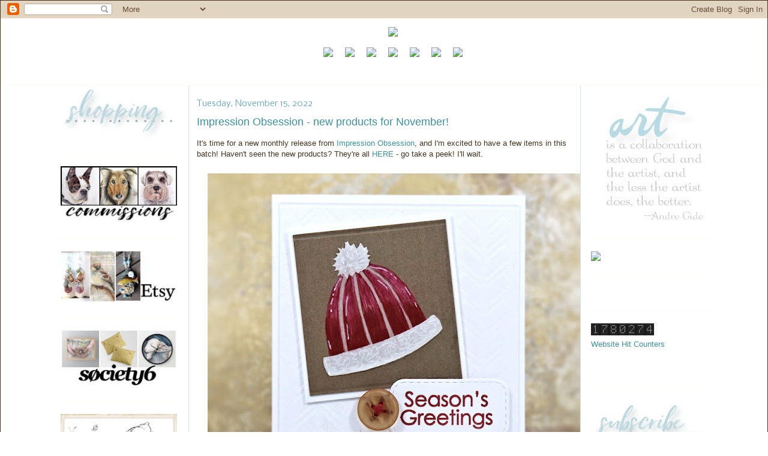

--- FILE ---
content_type: text/html; charset=utf-8
request_url: https://www.google.com/recaptcha/api2/aframe
body_size: 266
content:
<!DOCTYPE HTML><html><head><meta http-equiv="content-type" content="text/html; charset=UTF-8"></head><body><script nonce="mcUb-quh_nDjkEH7hEayzQ">/** Anti-fraud and anti-abuse applications only. See google.com/recaptcha */ try{var clients={'sodar':'https://pagead2.googlesyndication.com/pagead/sodar?'};window.addEventListener("message",function(a){try{if(a.source===window.parent){var b=JSON.parse(a.data);var c=clients[b['id']];if(c){var d=document.createElement('img');d.src=c+b['params']+'&rc='+(localStorage.getItem("rc::a")?sessionStorage.getItem("rc::b"):"");window.document.body.appendChild(d);sessionStorage.setItem("rc::e",parseInt(sessionStorage.getItem("rc::e")||0)+1);localStorage.setItem("rc::h",'1768556764672');}}}catch(b){}});window.parent.postMessage("_grecaptcha_ready", "*");}catch(b){}</script></body></html>